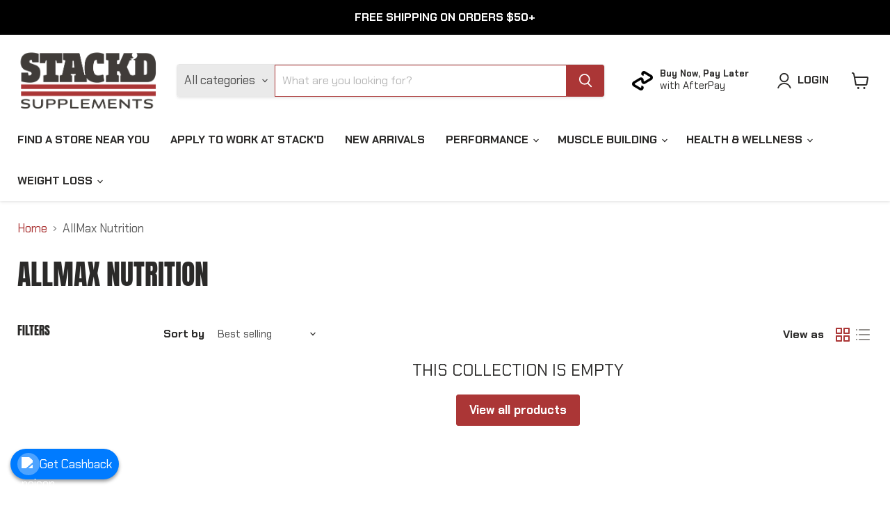

--- FILE ---
content_type: text/css
request_url: https://stackdsupplements.com/cdn/shop/t/16/assets/bold-upsell-custom.css?v=150135899998303055901758729834
body_size: -699
content:
/*# sourceMappingURL=/cdn/shop/t/16/assets/bold-upsell-custom.css.map?v=150135899998303055901758729834 */
